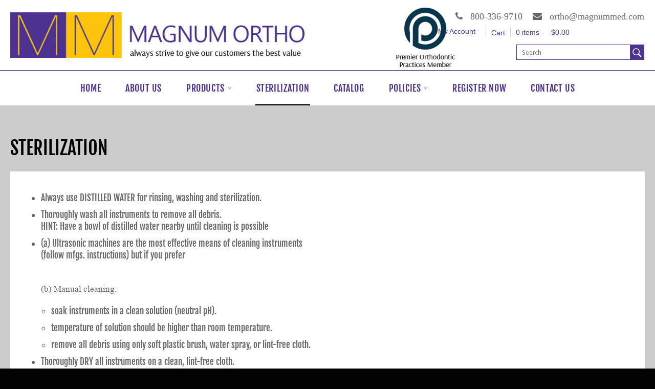

--- FILE ---
content_type: text/css
request_url: https://magnumortho.com/cdn/shop/t/8/assets/styles.css?v=133411644030471057911753943097
body_size: 520
content:
input.text-link.link-accent-color,input.btn,body.template-customers-activate_account p,body.template-customers-account p,body.template-customers-account h2,body.template-customers-account h3{font-family:Times New Roman}div#wpdCaptchaWrapper{padding-top:0!important}div#recaptcha-element iframe{height:120px!important}div#wpdCustomField12249Wrapper{position:absolute;right:0;width:49%;bottom:10px}div#wpdOtherDetailFieldsWrapper{position:relative}.additional-notes{display:none}.admin-link-wrapper s.wpd-ext-compare-at-price{display:none!important}body:not(.logged-in) .template-cart span.cart__item-total:after{display:none!important}.user-logged-out span.cart__item-total:after{display:none!important}.template-collection .product-card__price{display:none}.template-search .product-card__price{display:none}.collection-sort__input{font-weight:500}span.wcp-original-cart-total{display:none}span.cart__item-total{position:relative}td.cart__cell--total s.wpd-ext-compare-at-price{display:none}.template-cart button.btn{background:#4d3291;font-size:18px;font-family:Times New ROman;text-transform:none;font-weight:500;letter-spacing:0px}ul.contact-list strong{color:#4d3291;font-family:Times New Roman}span.wcp-cart-total.h3.cart__subtotal{font-family:Tmes New Roman;font-size:24px;font-weight:600}tr.cart__row.responsive-table__row a,.cart__item-total{font-family:Tmes New Roman;font-size:18px;font-weight:500}ul.contact-list li,.im-single-product-description,.half-col-right ul li a,.section-header__subtext.rte,.collection-sort__input,.content-block p{font-family:Times New Roman}.site-nav__dropdown-container a{position:relative}.cart__note{display:none}footer.NGRNe.GTe1e._1fragemna{position:absolute;right:10%;top:60%}span.ymq_lable{display:none}.grid.cart__row label{font-size:20px!important;color:red!important}.site-nav__dropdown-container a:before{position:absolute;content:"";background:#49317e;height:5px;border-radius:100px;width:5px;margin-left:-20px;margin-top:10px}.selector-wrapper.js.product-form__item{display:block!important}a.site-nav__link:hover{color:#000}a.meganav__link:hover{background:#ffc309}.product-recommendations .product-card__price{display:none}a.meganav__link.meganav__link--second-level.meganav__link--active{background:#ffc309}.grid *{list-style:disc!important}.site-nav__dropdown-container a:hover{color:#000}.product-card__image-container{height:305px!important}label.ymq-options-button-label{display:none!important}.template-collection .product-card__price,.template-search .product-card__price{text-align:center!important;margin:auto;position:relative;left:50px}@media (max-width:1550px){ul.meganav__nav.page-width{margin:auto auto auto 5%}}ul.meganav__nav.page-width li{list-style:disc!important;border-bottom:1px solid #ccc;padding-top:0;padding-bottom:0;padding-left:0}a.meganav__link.meganav__link--second-level{font-family:Times New Roman;font-size:17px;text-align:left;margin-left:20px}.template-collection s.wpd-ext-compare-at-price:after{color:#666!important}p.already{font-size:20px!important;font-family:Arsenal}.rte.product-single__description.im-single-product-description p{font-family:Arsenal}@media (max-width:767px){#wpdMarketingEmails{left:20px;position:relative;top:-15px}div#wpdMarketingEmailsWrapper{text-align:center}header .grid__item:first-child{width:10%!important}header .grid__item:nth-child(2){width:40%!important}.btnn{width:100%!important}p.already{font-size:16px!important;font-family:Arsenal}p.login-text,.login-modal-content span.wpd-secondary-text{font-size:16px!important}.login-modal-content{width:100%!important;height:400px!important}header .grid__item:last-child{width:50%!important}input#wpdCustomField11239{left:184px!important}.pop-img{position:absolute;right:-125%!important;top:-40px!important;z-index:99}.site-header__upper{padding-top:50px!important;padding-bottom:50px!important}.admin-link-wrapper{display:none!important}header .grid__item{float:left!important;display:block!important}}div#cus_tom{display:none!important}
/*# sourceMappingURL=/cdn/shop/t/8/assets/styles.css.map?v=133411644030471057911753943097 */
